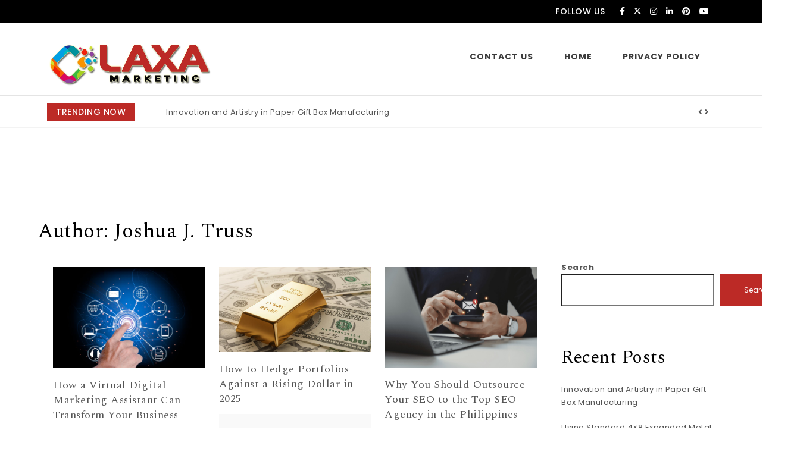

--- FILE ---
content_type: text/html; charset=UTF-8
request_url: https://claxamarketing.com/author/joshua-j-truss/
body_size: 12750
content:
<!DOCTYPE html>
<html lang="en-US">
<head>
<meta charset="UTF-8">
<meta name="viewport" content="width=device-width, initial-scale=1">
<link rel="profile" href="http://gmpg.org/xfn/11">
<meta name='robots' content='index, follow, max-image-preview:large, max-snippet:-1, max-video-preview:-1' />

	<!-- This site is optimized with the Yoast SEO plugin v26.8 - https://yoast.com/product/yoast-seo-wordpress/ -->
	<title>Joshua J. Truss, Author at Claxa Marketing</title>
	<link rel="canonical" href="https://claxamarketing.com/author/joshua-j-truss/" />
	<meta property="og:locale" content="en_US" />
	<meta property="og:type" content="profile" />
	<meta property="og:title" content="Joshua J. Truss, Author at Claxa Marketing" />
	<meta property="og:url" content="https://claxamarketing.com/author/joshua-j-truss/" />
	<meta property="og:site_name" content="Claxa Marketing" />
	<meta property="og:image" content="https://secure.gravatar.com/avatar/78998b9452193cd47b71bf14da78b15e3f85d6bdbdbcec3520b96d0009d35ba6?s=500&d=mm&r=g" />
	<meta name="twitter:card" content="summary_large_image" />
	<script type="application/ld+json" class="yoast-schema-graph">{"@context":"https://schema.org","@graph":[{"@type":"ProfilePage","@id":"https://claxamarketing.com/author/joshua-j-truss/","url":"https://claxamarketing.com/author/joshua-j-truss/","name":"Joshua J. Truss, Author at Claxa Marketing","isPartOf":{"@id":"https://claxamarketing.com/#website"},"primaryImageOfPage":{"@id":"https://claxamarketing.com/author/joshua-j-truss/#primaryimage"},"image":{"@id":"https://claxamarketing.com/author/joshua-j-truss/#primaryimage"},"thumbnailUrl":"https://claxamarketing.com/wp-content/uploads/2025/09/c-1.jpg","breadcrumb":{"@id":"https://claxamarketing.com/author/joshua-j-truss/#breadcrumb"},"inLanguage":"en-US","potentialAction":[{"@type":"ReadAction","target":["https://claxamarketing.com/author/joshua-j-truss/"]}]},{"@type":"ImageObject","inLanguage":"en-US","@id":"https://claxamarketing.com/author/joshua-j-truss/#primaryimage","url":"https://claxamarketing.com/wp-content/uploads/2025/09/c-1.jpg","contentUrl":"https://claxamarketing.com/wp-content/uploads/2025/09/c-1.jpg","width":1200,"height":800},{"@type":"BreadcrumbList","@id":"https://claxamarketing.com/author/joshua-j-truss/#breadcrumb","itemListElement":[{"@type":"ListItem","position":1,"name":"Home","item":"https://claxamarketing.com/"},{"@type":"ListItem","position":2,"name":"Archives for Joshua J. Truss"}]},{"@type":"WebSite","@id":"https://claxamarketing.com/#website","url":"https://claxamarketing.com/","name":"Claxa Marketing","description":"Business &amp; Marketing Blog","publisher":{"@id":"https://claxamarketing.com/#organization"},"potentialAction":[{"@type":"SearchAction","target":{"@type":"EntryPoint","urlTemplate":"https://claxamarketing.com/?s={search_term_string}"},"query-input":{"@type":"PropertyValueSpecification","valueRequired":true,"valueName":"search_term_string"}}],"inLanguage":"en-US"},{"@type":"Organization","@id":"https://claxamarketing.com/#organization","name":"Claxa Marketing","url":"https://claxamarketing.com/","logo":{"@type":"ImageObject","inLanguage":"en-US","@id":"https://claxamarketing.com/#/schema/logo/image/","url":"https://claxamarketing.com/wp-content/uploads/2024/08/claxamarketing-logo.png","contentUrl":"https://claxamarketing.com/wp-content/uploads/2024/08/claxamarketing-logo.png","width":528,"height":179,"caption":"Claxa Marketing"},"image":{"@id":"https://claxamarketing.com/#/schema/logo/image/"}},{"@type":"Person","@id":"https://claxamarketing.com/#/schema/person/407a1eb65ca97b69fb043b102aa48cd5","name":"Joshua J. Truss","image":{"@type":"ImageObject","inLanguage":"en-US","@id":"https://claxamarketing.com/#/schema/person/image/","url":"https://secure.gravatar.com/avatar/78998b9452193cd47b71bf14da78b15e3f85d6bdbdbcec3520b96d0009d35ba6?s=96&d=mm&r=g","contentUrl":"https://secure.gravatar.com/avatar/78998b9452193cd47b71bf14da78b15e3f85d6bdbdbcec3520b96d0009d35ba6?s=96&d=mm&r=g","caption":"Joshua J. Truss"},"mainEntityOfPage":{"@id":"https://claxamarketing.com/author/joshua-j-truss/"}}]}</script>
	<!-- / Yoast SEO plugin. -->


<link rel='dns-prefetch' href='//fonts.googleapis.com' />
<link rel="alternate" type="application/rss+xml" title="Claxa Marketing &raquo; Feed" href="https://claxamarketing.com/feed/" />
<link rel="alternate" type="application/rss+xml" title="Claxa Marketing &raquo; Comments Feed" href="https://claxamarketing.com/comments/feed/" />
<link rel="alternate" type="application/rss+xml" title="Claxa Marketing &raquo; Posts by Joshua J. Truss Feed" href="https://claxamarketing.com/author/joshua-j-truss/feed/" />
<style id='wp-img-auto-sizes-contain-inline-css' type='text/css'>
img:is([sizes=auto i],[sizes^="auto," i]){contain-intrinsic-size:3000px 1500px}
/*# sourceURL=wp-img-auto-sizes-contain-inline-css */
</style>

<style id='wp-emoji-styles-inline-css' type='text/css'>

	img.wp-smiley, img.emoji {
		display: inline !important;
		border: none !important;
		box-shadow: none !important;
		height: 1em !important;
		width: 1em !important;
		margin: 0 0.07em !important;
		vertical-align: -0.1em !important;
		background: none !important;
		padding: 0 !important;
	}
/*# sourceURL=wp-emoji-styles-inline-css */
</style>
<link rel='stylesheet' id='wp-block-library-css' href='https://claxamarketing.com/wp-includes/css/dist/block-library/style.min.css?ver=6.9' type='text/css' media='all' />
<style id='wp-block-archives-inline-css' type='text/css'>
.wp-block-archives{box-sizing:border-box}.wp-block-archives-dropdown label{display:block}
/*# sourceURL=https://claxamarketing.com/wp-includes/blocks/archives/style.min.css */
</style>
<style id='wp-block-categories-inline-css' type='text/css'>
.wp-block-categories{box-sizing:border-box}.wp-block-categories.alignleft{margin-right:2em}.wp-block-categories.alignright{margin-left:2em}.wp-block-categories.wp-block-categories-dropdown.aligncenter{text-align:center}.wp-block-categories .wp-block-categories__label{display:block;width:100%}
/*# sourceURL=https://claxamarketing.com/wp-includes/blocks/categories/style.min.css */
</style>
<style id='wp-block-heading-inline-css' type='text/css'>
h1:where(.wp-block-heading).has-background,h2:where(.wp-block-heading).has-background,h3:where(.wp-block-heading).has-background,h4:where(.wp-block-heading).has-background,h5:where(.wp-block-heading).has-background,h6:where(.wp-block-heading).has-background{padding:1.25em 2.375em}h1.has-text-align-left[style*=writing-mode]:where([style*=vertical-lr]),h1.has-text-align-right[style*=writing-mode]:where([style*=vertical-rl]),h2.has-text-align-left[style*=writing-mode]:where([style*=vertical-lr]),h2.has-text-align-right[style*=writing-mode]:where([style*=vertical-rl]),h3.has-text-align-left[style*=writing-mode]:where([style*=vertical-lr]),h3.has-text-align-right[style*=writing-mode]:where([style*=vertical-rl]),h4.has-text-align-left[style*=writing-mode]:where([style*=vertical-lr]),h4.has-text-align-right[style*=writing-mode]:where([style*=vertical-rl]),h5.has-text-align-left[style*=writing-mode]:where([style*=vertical-lr]),h5.has-text-align-right[style*=writing-mode]:where([style*=vertical-rl]),h6.has-text-align-left[style*=writing-mode]:where([style*=vertical-lr]),h6.has-text-align-right[style*=writing-mode]:where([style*=vertical-rl]){rotate:180deg}
/*# sourceURL=https://claxamarketing.com/wp-includes/blocks/heading/style.min.css */
</style>
<style id='wp-block-latest-comments-inline-css' type='text/css'>
ol.wp-block-latest-comments{box-sizing:border-box;margin-left:0}:where(.wp-block-latest-comments:not([style*=line-height] .wp-block-latest-comments__comment)){line-height:1.1}:where(.wp-block-latest-comments:not([style*=line-height] .wp-block-latest-comments__comment-excerpt p)){line-height:1.8}.has-dates :where(.wp-block-latest-comments:not([style*=line-height])),.has-excerpts :where(.wp-block-latest-comments:not([style*=line-height])){line-height:1.5}.wp-block-latest-comments .wp-block-latest-comments{padding-left:0}.wp-block-latest-comments__comment{list-style:none;margin-bottom:1em}.has-avatars .wp-block-latest-comments__comment{list-style:none;min-height:2.25em}.has-avatars .wp-block-latest-comments__comment .wp-block-latest-comments__comment-excerpt,.has-avatars .wp-block-latest-comments__comment .wp-block-latest-comments__comment-meta{margin-left:3.25em}.wp-block-latest-comments__comment-excerpt p{font-size:.875em;margin:.36em 0 1.4em}.wp-block-latest-comments__comment-date{display:block;font-size:.75em}.wp-block-latest-comments .avatar,.wp-block-latest-comments__comment-avatar{border-radius:1.5em;display:block;float:left;height:2.5em;margin-right:.75em;width:2.5em}.wp-block-latest-comments[class*=-font-size] a,.wp-block-latest-comments[style*=font-size] a{font-size:inherit}
/*# sourceURL=https://claxamarketing.com/wp-includes/blocks/latest-comments/style.min.css */
</style>
<style id='wp-block-latest-posts-inline-css' type='text/css'>
.wp-block-latest-posts{box-sizing:border-box}.wp-block-latest-posts.alignleft{margin-right:2em}.wp-block-latest-posts.alignright{margin-left:2em}.wp-block-latest-posts.wp-block-latest-posts__list{list-style:none}.wp-block-latest-posts.wp-block-latest-posts__list li{clear:both;overflow-wrap:break-word}.wp-block-latest-posts.is-grid{display:flex;flex-wrap:wrap}.wp-block-latest-posts.is-grid li{margin:0 1.25em 1.25em 0;width:100%}@media (min-width:600px){.wp-block-latest-posts.columns-2 li{width:calc(50% - .625em)}.wp-block-latest-posts.columns-2 li:nth-child(2n){margin-right:0}.wp-block-latest-posts.columns-3 li{width:calc(33.33333% - .83333em)}.wp-block-latest-posts.columns-3 li:nth-child(3n){margin-right:0}.wp-block-latest-posts.columns-4 li{width:calc(25% - .9375em)}.wp-block-latest-posts.columns-4 li:nth-child(4n){margin-right:0}.wp-block-latest-posts.columns-5 li{width:calc(20% - 1em)}.wp-block-latest-posts.columns-5 li:nth-child(5n){margin-right:0}.wp-block-latest-posts.columns-6 li{width:calc(16.66667% - 1.04167em)}.wp-block-latest-posts.columns-6 li:nth-child(6n){margin-right:0}}:root :where(.wp-block-latest-posts.is-grid){padding:0}:root :where(.wp-block-latest-posts.wp-block-latest-posts__list){padding-left:0}.wp-block-latest-posts__post-author,.wp-block-latest-posts__post-date{display:block;font-size:.8125em}.wp-block-latest-posts__post-excerpt,.wp-block-latest-posts__post-full-content{margin-bottom:1em;margin-top:.5em}.wp-block-latest-posts__featured-image a{display:inline-block}.wp-block-latest-posts__featured-image img{height:auto;max-width:100%;width:auto}.wp-block-latest-posts__featured-image.alignleft{float:left;margin-right:1em}.wp-block-latest-posts__featured-image.alignright{float:right;margin-left:1em}.wp-block-latest-posts__featured-image.aligncenter{margin-bottom:1em;text-align:center}
/*# sourceURL=https://claxamarketing.com/wp-includes/blocks/latest-posts/style.min.css */
</style>
<style id='wp-block-search-inline-css' type='text/css'>
.wp-block-search__button{margin-left:10px;word-break:normal}.wp-block-search__button.has-icon{line-height:0}.wp-block-search__button svg{height:1.25em;min-height:24px;min-width:24px;width:1.25em;fill:currentColor;vertical-align:text-bottom}:where(.wp-block-search__button){border:1px solid #ccc;padding:6px 10px}.wp-block-search__inside-wrapper{display:flex;flex:auto;flex-wrap:nowrap;max-width:100%}.wp-block-search__label{width:100%}.wp-block-search.wp-block-search__button-only .wp-block-search__button{box-sizing:border-box;display:flex;flex-shrink:0;justify-content:center;margin-left:0;max-width:100%}.wp-block-search.wp-block-search__button-only .wp-block-search__inside-wrapper{min-width:0!important;transition-property:width}.wp-block-search.wp-block-search__button-only .wp-block-search__input{flex-basis:100%;transition-duration:.3s}.wp-block-search.wp-block-search__button-only.wp-block-search__searchfield-hidden,.wp-block-search.wp-block-search__button-only.wp-block-search__searchfield-hidden .wp-block-search__inside-wrapper{overflow:hidden}.wp-block-search.wp-block-search__button-only.wp-block-search__searchfield-hidden .wp-block-search__input{border-left-width:0!important;border-right-width:0!important;flex-basis:0;flex-grow:0;margin:0;min-width:0!important;padding-left:0!important;padding-right:0!important;width:0!important}:where(.wp-block-search__input){appearance:none;border:1px solid #949494;flex-grow:1;font-family:inherit;font-size:inherit;font-style:inherit;font-weight:inherit;letter-spacing:inherit;line-height:inherit;margin-left:0;margin-right:0;min-width:3rem;padding:8px;text-decoration:unset!important;text-transform:inherit}:where(.wp-block-search__button-inside .wp-block-search__inside-wrapper){background-color:#fff;border:1px solid #949494;box-sizing:border-box;padding:4px}:where(.wp-block-search__button-inside .wp-block-search__inside-wrapper) .wp-block-search__input{border:none;border-radius:0;padding:0 4px}:where(.wp-block-search__button-inside .wp-block-search__inside-wrapper) .wp-block-search__input:focus{outline:none}:where(.wp-block-search__button-inside .wp-block-search__inside-wrapper) :where(.wp-block-search__button){padding:4px 8px}.wp-block-search.aligncenter .wp-block-search__inside-wrapper{margin:auto}.wp-block[data-align=right] .wp-block-search.wp-block-search__button-only .wp-block-search__inside-wrapper{float:right}
/*# sourceURL=https://claxamarketing.com/wp-includes/blocks/search/style.min.css */
</style>
<style id='wp-block-group-inline-css' type='text/css'>
.wp-block-group{box-sizing:border-box}:where(.wp-block-group.wp-block-group-is-layout-constrained){position:relative}
/*# sourceURL=https://claxamarketing.com/wp-includes/blocks/group/style.min.css */
</style>
<style id='global-styles-inline-css' type='text/css'>
:root{--wp--preset--aspect-ratio--square: 1;--wp--preset--aspect-ratio--4-3: 4/3;--wp--preset--aspect-ratio--3-4: 3/4;--wp--preset--aspect-ratio--3-2: 3/2;--wp--preset--aspect-ratio--2-3: 2/3;--wp--preset--aspect-ratio--16-9: 16/9;--wp--preset--aspect-ratio--9-16: 9/16;--wp--preset--color--black: #000000;--wp--preset--color--cyan-bluish-gray: #abb8c3;--wp--preset--color--white: #ffffff;--wp--preset--color--pale-pink: #f78da7;--wp--preset--color--vivid-red: #cf2e2e;--wp--preset--color--luminous-vivid-orange: #ff6900;--wp--preset--color--luminous-vivid-amber: #fcb900;--wp--preset--color--light-green-cyan: #7bdcb5;--wp--preset--color--vivid-green-cyan: #00d084;--wp--preset--color--pale-cyan-blue: #8ed1fc;--wp--preset--color--vivid-cyan-blue: #0693e3;--wp--preset--color--vivid-purple: #9b51e0;--wp--preset--gradient--vivid-cyan-blue-to-vivid-purple: linear-gradient(135deg,rgb(6,147,227) 0%,rgb(155,81,224) 100%);--wp--preset--gradient--light-green-cyan-to-vivid-green-cyan: linear-gradient(135deg,rgb(122,220,180) 0%,rgb(0,208,130) 100%);--wp--preset--gradient--luminous-vivid-amber-to-luminous-vivid-orange: linear-gradient(135deg,rgb(252,185,0) 0%,rgb(255,105,0) 100%);--wp--preset--gradient--luminous-vivid-orange-to-vivid-red: linear-gradient(135deg,rgb(255,105,0) 0%,rgb(207,46,46) 100%);--wp--preset--gradient--very-light-gray-to-cyan-bluish-gray: linear-gradient(135deg,rgb(238,238,238) 0%,rgb(169,184,195) 100%);--wp--preset--gradient--cool-to-warm-spectrum: linear-gradient(135deg,rgb(74,234,220) 0%,rgb(151,120,209) 20%,rgb(207,42,186) 40%,rgb(238,44,130) 60%,rgb(251,105,98) 80%,rgb(254,248,76) 100%);--wp--preset--gradient--blush-light-purple: linear-gradient(135deg,rgb(255,206,236) 0%,rgb(152,150,240) 100%);--wp--preset--gradient--blush-bordeaux: linear-gradient(135deg,rgb(254,205,165) 0%,rgb(254,45,45) 50%,rgb(107,0,62) 100%);--wp--preset--gradient--luminous-dusk: linear-gradient(135deg,rgb(255,203,112) 0%,rgb(199,81,192) 50%,rgb(65,88,208) 100%);--wp--preset--gradient--pale-ocean: linear-gradient(135deg,rgb(255,245,203) 0%,rgb(182,227,212) 50%,rgb(51,167,181) 100%);--wp--preset--gradient--electric-grass: linear-gradient(135deg,rgb(202,248,128) 0%,rgb(113,206,126) 100%);--wp--preset--gradient--midnight: linear-gradient(135deg,rgb(2,3,129) 0%,rgb(40,116,252) 100%);--wp--preset--font-size--small: 13px;--wp--preset--font-size--medium: 20px;--wp--preset--font-size--large: 36px;--wp--preset--font-size--x-large: 42px;--wp--preset--spacing--20: 0.44rem;--wp--preset--spacing--30: 0.67rem;--wp--preset--spacing--40: 1rem;--wp--preset--spacing--50: 1.5rem;--wp--preset--spacing--60: 2.25rem;--wp--preset--spacing--70: 3.38rem;--wp--preset--spacing--80: 5.06rem;--wp--preset--shadow--natural: 6px 6px 9px rgba(0, 0, 0, 0.2);--wp--preset--shadow--deep: 12px 12px 50px rgba(0, 0, 0, 0.4);--wp--preset--shadow--sharp: 6px 6px 0px rgba(0, 0, 0, 0.2);--wp--preset--shadow--outlined: 6px 6px 0px -3px rgb(255, 255, 255), 6px 6px rgb(0, 0, 0);--wp--preset--shadow--crisp: 6px 6px 0px rgb(0, 0, 0);}:where(.is-layout-flex){gap: 0.5em;}:where(.is-layout-grid){gap: 0.5em;}body .is-layout-flex{display: flex;}.is-layout-flex{flex-wrap: wrap;align-items: center;}.is-layout-flex > :is(*, div){margin: 0;}body .is-layout-grid{display: grid;}.is-layout-grid > :is(*, div){margin: 0;}:where(.wp-block-columns.is-layout-flex){gap: 2em;}:where(.wp-block-columns.is-layout-grid){gap: 2em;}:where(.wp-block-post-template.is-layout-flex){gap: 1.25em;}:where(.wp-block-post-template.is-layout-grid){gap: 1.25em;}.has-black-color{color: var(--wp--preset--color--black) !important;}.has-cyan-bluish-gray-color{color: var(--wp--preset--color--cyan-bluish-gray) !important;}.has-white-color{color: var(--wp--preset--color--white) !important;}.has-pale-pink-color{color: var(--wp--preset--color--pale-pink) !important;}.has-vivid-red-color{color: var(--wp--preset--color--vivid-red) !important;}.has-luminous-vivid-orange-color{color: var(--wp--preset--color--luminous-vivid-orange) !important;}.has-luminous-vivid-amber-color{color: var(--wp--preset--color--luminous-vivid-amber) !important;}.has-light-green-cyan-color{color: var(--wp--preset--color--light-green-cyan) !important;}.has-vivid-green-cyan-color{color: var(--wp--preset--color--vivid-green-cyan) !important;}.has-pale-cyan-blue-color{color: var(--wp--preset--color--pale-cyan-blue) !important;}.has-vivid-cyan-blue-color{color: var(--wp--preset--color--vivid-cyan-blue) !important;}.has-vivid-purple-color{color: var(--wp--preset--color--vivid-purple) !important;}.has-black-background-color{background-color: var(--wp--preset--color--black) !important;}.has-cyan-bluish-gray-background-color{background-color: var(--wp--preset--color--cyan-bluish-gray) !important;}.has-white-background-color{background-color: var(--wp--preset--color--white) !important;}.has-pale-pink-background-color{background-color: var(--wp--preset--color--pale-pink) !important;}.has-vivid-red-background-color{background-color: var(--wp--preset--color--vivid-red) !important;}.has-luminous-vivid-orange-background-color{background-color: var(--wp--preset--color--luminous-vivid-orange) !important;}.has-luminous-vivid-amber-background-color{background-color: var(--wp--preset--color--luminous-vivid-amber) !important;}.has-light-green-cyan-background-color{background-color: var(--wp--preset--color--light-green-cyan) !important;}.has-vivid-green-cyan-background-color{background-color: var(--wp--preset--color--vivid-green-cyan) !important;}.has-pale-cyan-blue-background-color{background-color: var(--wp--preset--color--pale-cyan-blue) !important;}.has-vivid-cyan-blue-background-color{background-color: var(--wp--preset--color--vivid-cyan-blue) !important;}.has-vivid-purple-background-color{background-color: var(--wp--preset--color--vivid-purple) !important;}.has-black-border-color{border-color: var(--wp--preset--color--black) !important;}.has-cyan-bluish-gray-border-color{border-color: var(--wp--preset--color--cyan-bluish-gray) !important;}.has-white-border-color{border-color: var(--wp--preset--color--white) !important;}.has-pale-pink-border-color{border-color: var(--wp--preset--color--pale-pink) !important;}.has-vivid-red-border-color{border-color: var(--wp--preset--color--vivid-red) !important;}.has-luminous-vivid-orange-border-color{border-color: var(--wp--preset--color--luminous-vivid-orange) !important;}.has-luminous-vivid-amber-border-color{border-color: var(--wp--preset--color--luminous-vivid-amber) !important;}.has-light-green-cyan-border-color{border-color: var(--wp--preset--color--light-green-cyan) !important;}.has-vivid-green-cyan-border-color{border-color: var(--wp--preset--color--vivid-green-cyan) !important;}.has-pale-cyan-blue-border-color{border-color: var(--wp--preset--color--pale-cyan-blue) !important;}.has-vivid-cyan-blue-border-color{border-color: var(--wp--preset--color--vivid-cyan-blue) !important;}.has-vivid-purple-border-color{border-color: var(--wp--preset--color--vivid-purple) !important;}.has-vivid-cyan-blue-to-vivid-purple-gradient-background{background: var(--wp--preset--gradient--vivid-cyan-blue-to-vivid-purple) !important;}.has-light-green-cyan-to-vivid-green-cyan-gradient-background{background: var(--wp--preset--gradient--light-green-cyan-to-vivid-green-cyan) !important;}.has-luminous-vivid-amber-to-luminous-vivid-orange-gradient-background{background: var(--wp--preset--gradient--luminous-vivid-amber-to-luminous-vivid-orange) !important;}.has-luminous-vivid-orange-to-vivid-red-gradient-background{background: var(--wp--preset--gradient--luminous-vivid-orange-to-vivid-red) !important;}.has-very-light-gray-to-cyan-bluish-gray-gradient-background{background: var(--wp--preset--gradient--very-light-gray-to-cyan-bluish-gray) !important;}.has-cool-to-warm-spectrum-gradient-background{background: var(--wp--preset--gradient--cool-to-warm-spectrum) !important;}.has-blush-light-purple-gradient-background{background: var(--wp--preset--gradient--blush-light-purple) !important;}.has-blush-bordeaux-gradient-background{background: var(--wp--preset--gradient--blush-bordeaux) !important;}.has-luminous-dusk-gradient-background{background: var(--wp--preset--gradient--luminous-dusk) !important;}.has-pale-ocean-gradient-background{background: var(--wp--preset--gradient--pale-ocean) !important;}.has-electric-grass-gradient-background{background: var(--wp--preset--gradient--electric-grass) !important;}.has-midnight-gradient-background{background: var(--wp--preset--gradient--midnight) !important;}.has-small-font-size{font-size: var(--wp--preset--font-size--small) !important;}.has-medium-font-size{font-size: var(--wp--preset--font-size--medium) !important;}.has-large-font-size{font-size: var(--wp--preset--font-size--large) !important;}.has-x-large-font-size{font-size: var(--wp--preset--font-size--x-large) !important;}
/*# sourceURL=global-styles-inline-css */
</style>

<style id='classic-theme-styles-inline-css' type='text/css'>
/*! This file is auto-generated */
.wp-block-button__link{color:#fff;background-color:#32373c;border-radius:9999px;box-shadow:none;text-decoration:none;padding:calc(.667em + 2px) calc(1.333em + 2px);font-size:1.125em}.wp-block-file__button{background:#32373c;color:#fff;text-decoration:none}
/*# sourceURL=/wp-includes/css/classic-themes.min.css */
</style>
<link rel='stylesheet' id='contact-form-7-css' href='https://claxamarketing.com/wp-content/plugins/contact-form-7/includes/css/styles.css?ver=6.1.4' type='text/css' media='all' />
<link rel='stylesheet' id='bootstrap-css' href='https://claxamarketing.com/wp-content/themes/purea-magazine/css/bootstrap.css?ver=3.3.7' type='text/css' media='all' />
<link rel='stylesheet' id='purea-magazine-style-css' href='https://claxamarketing.com/wp-content/themes/purea-magazine/style.css?ver=1.5.0' type='text/css' media='all' />
<link rel='stylesheet' id='purea-magazine-blocks-frontend-css' href='https://claxamarketing.com/wp-content/themes/purea-magazine/css/blocks-frontend.css?ver=1.5.0' type='text/css' media='all' />
<link rel='stylesheet' id='fontawesome-css' href='https://claxamarketing.com/wp-content/themes/purea-magazine/css/fontawesome.css?ver=5.10.1' type='text/css' media='all' />
<link rel='stylesheet' id='m-customscrollbar-css' href='https://claxamarketing.com/wp-content/themes/purea-magazine/css/jquery.mCustomScrollbar.css?ver=3.1.5' type='text/css' media='all' />
<link rel='stylesheet' id='animate-css' href='https://claxamarketing.com/wp-content/themes/purea-magazine/css/animate.css?ver=3.7.2' type='text/css' media='all' />
<link rel='stylesheet' id='poppins-google-font-css' href='https://fonts.googleapis.com/css?family=Poppins%3A300%2C400%2C500%2C700&#038;display=swap&#038;ver=1.0' type='text/css' media='all' />
<link rel='stylesheet' id='spectral-google-font-css' href='https://fonts.googleapis.com/css?family=Spectral%3A400%2C700&#038;display=swap&#038;ver=1.0' type='text/css' media='all' />
<script type="text/javascript" src="https://claxamarketing.com/wp-includes/js/jquery/jquery.min.js?ver=3.7.1" id="jquery-core-js"></script>
<script type="text/javascript" src="https://claxamarketing.com/wp-includes/js/jquery/jquery-migrate.min.js?ver=3.4.1" id="jquery-migrate-js"></script>
<link rel="https://api.w.org/" href="https://claxamarketing.com/wp-json/" /><link rel="alternate" title="JSON" type="application/json" href="https://claxamarketing.com/wp-json/wp/v2/users/5" /><link rel="EditURI" type="application/rsd+xml" title="RSD" href="https://claxamarketing.com/xmlrpc.php?rsd" />
<meta name="generator" content="WordPress 6.9" />
  		<style type="text/css" id="purea-magazine-dynamic-style">
    		 a{color:#555;text-decoration:none;transition:all 0.3s ease-in-out}a:hover,a:focus{color:#bc2a26;text-decoration:none;transition:all 0.3s ease-in-out}h1,h2,h3,h4,h5,h6{color:#000}.pagination .nav-links .current{background:#bc2a26 !important}.top-menu .navigation > li > a:hover{color:#bc2a26}form.wpcf7-form input, form.wpcf7-form textarea, form.wpcf7-form radio, form.wpcf7-form checkbox{border:1px solid #d0d0d0;color:#555}form.wpcf7-form input::placeholder, form.wpcf7-form textarea::placeholder{color:#555}form.wpcf7-form input[type="submit"]{color:#fff}form.wpcf7-form label{color:#555}button.navbar-toggle, button.navbar-toggle:hover{background:none !important;box-shadow:none}.menu-social li a{color:#555}.menu-social li a:hover{color:#bc2a26}aside h4.widget-title:hover{color:inherit}.trending-news-content a, .single h1.entry-title a, .cat-item a, .latest-posts-area-content a{color:#555;transition:all 0.3s ease-in-out}.cat-item a:hover, .latest-posts-area-content a:hover, .layout-1-area-content .title h3 a:hover{color:#bc2a26;transition:all 0.3s ease-in-out}.blog.single-no-sidebar article{width:49%}.trending-content-marq{width:100%}.trending-content{width:calc(100% - 200px)}.trending-content.full-width-trending-slider{width:100%}.single .title, .single .content, .single #comments{width:65%;margin:0 auto}.no-sidebar .container{width:90%;margin:0 auto}@media only screen and (max-width:767px){.trending-news-content .title-wrapper.slide{z-index:11;max-width:100%;width:100%;position:relative;text-align:center;display:block}.trending-content{width:100%}}h1.site-title, p.site-description{display:none}.trending-news{padding-top:7px;padding-bottom:calc(7px + 0px)}.breaking-news-title{padding:8px 15px;margin-top:5px}@media only screen and (max-width:767px){.trending-news-content .title-wrapper{margin-top:10px}}.both-sidebars .container{width:90%;margin:0 auto}.home.elementor-page.both-sidebars .container{width:90%;margin:0 auto}.home.elementor-page.both-sidebars .elementor-section.elementor-section-boxed>.elementor-container{width:90% !important;max-width:90% !important}  		</style>
	 
        <link rel="dns-prefetch" href="https://fonts.gstatic.com"> 
        <link rel="preconnect" href="https://fonts.gstatic.com" crossorigin="anonymous">
    </head>

<body class="archive author author-joshua-j-truss author-5 wp-custom-logo wp-theme-purea-magazine at-sticky-sidebar both-sidebars single-no-sidebar group-blog hfeed">
		    <!-- Header Styles -->
    
<header id="page-inner" class="elementor-menu-anchor theme-menu-wrapper full-width-menu style2 page" role="banner">
	<a class="skip-link screen-reader-text" href="#main">Skip to content</a>	  
        <div class="top-bar">
            <div class="container">
                <div class="row">
                    <div class="col-md-6 col-sm-6">
                                            </div>
                    <div class="col-md-6 col-sm-6">
                        <div class="top-social-wrap">
                            <span class="top-social-label">FOLLOW US</span>
                            <ul class="top-social">
                                                                            <li class="facebook-icon"><a target="_blank" href="#"><i class="fab fa-facebook-f"></i></a></li>
                                                                                    <li class="twitter-icon"><a target="_blank" href="#">
                                                <svg xmlns="http://www.w3.org/2000/svg" viewBox="0 0 512 512" width="12" height="12">
                                                    <path d="M389.2 48h70.6L305.6 224.2 487 464H345L233.7 318.6 106.5 464H35.8L200.7 275.5 26.8 48H172.4L272.9 180.9 389.2 48zM364.4 421.8h39.1L151.1 88h-42L364.4 421.8z" fill="white"/>
                                                </svg>
                                            </a></li>
                                                                                    <li class="instagram-icon"><a target="_blank" href="#"><i class="fab fa-instagram"></i></a></li>
                                                                                    <li class="linkedin-icon"><a target="_blank" href="#"><i class="fab fa-linkedin-in"></i></a></li>
                                                                                    <li class="pinterest-icon"><a target="_blank" href="#"><i class="fab fa-pinterest"></i></a></li>
                                                                                    <li class="youtube-icon"><a target="_blank" href="#"><i class="fab fa-youtube"></i></a></li>
                                                                    </ul>
                        </div>
                    </div>
                </div>
            </div>
        </div>
    	<div id="header-main" class="header-wrapper">
		<div class="container">
			<div class="clearfix"></div>
			<div class="logo">
       			<a href="https://claxamarketing.com/" class="custom-logo-link" rel="home"><img width="528" height="179" src="https://claxamarketing.com/wp-content/uploads/2024/08/claxamarketing-logo.png" class="custom-logo" alt="Claxa Marketing" decoding="async" fetchpriority="high" srcset="https://claxamarketing.com/wp-content/uploads/2024/08/claxamarketing-logo.png 528w, https://claxamarketing.com/wp-content/uploads/2024/08/claxamarketing-logo-300x102.png 300w" sizes="(max-width: 528px) 100vw, 528px" /></a>                                								<p class="screen-reader-text">
							        <a href="https://claxamarketing.com/" rel="home">Claxa Marketing</a>
							    </p>
										</div>
			<div class="top-menu-wrapper">
				<div class="menu-sidebar">
									</div>
				<nav class="top-menu" role="navigation" aria-label="primary">
					<div class="menu-header">
						<span>MENU </span>
				     	<button type="button" class="hd-bar-opener navbar-toggle collapsed" data-toggle="collapse" data-target="#navbar-collapse-1" aria-expanded="false">
					       	<span class="sr-only">Toggle navigation</span>
					      	<span class="icon-bar"></span>
					       	<span class="icon-bar"></span>
					       	<span class="icon-bar"></span>
				     	</button>
				   	</div>
					<div class="navbar-collapse collapse clearfix" id="navbar-collapse-1">
				   		<ul class="navigation"><li class="page_item page-item-9"><a href="https://claxamarketing.com/contact-us/">Contact Us</a></li>
<li class="page_item page-item-8"><a href="https://claxamarketing.com/">Home</a></li>
<li class="page_item page-item-10"><a href="https://claxamarketing.com/privacy-policy/">Privacy Policy</a></li>
</ul>
							
				   	</div>
				</nav>
	        </div>
		</div>
		
    </div>
</header>


<!-- Side Bar -->
<section id="hd-left-bar" class="hd-bar left-align mCustomScrollbar" data-mcs-theme="dark">
    <div class="hd-bar-closer">
        <button><span class="qb-close-button"></span></button>
    </div>
    <div class="hd-bar-wrapper">
        <div class="side-menu">
        	  
        <div class="search-form-wrapper">
            <form method="get" class="searchform" action="https://claxamarketing.com/">
                <div class="form-group search">
                    <label class="screen-reader-text" for="searchsubmit">Search for:</label>
                    <input type="search" id="pm-search-field" class="search-field"   placeholder="Search here" value="" name="s"/>
                    <button type="submit" value="">Search</button>
                </div>
            </form>
        </div>
            	<nav role="navigation">
	            <div class="side-navigation clearfix" id="navbar-collapse-2">
			   		<ul class="navigation"><li class="page_item page-item-9"><a href="https://claxamarketing.com/contact-us/">Contact Us</a></li>
<li class="page_item page-item-8"><a href="https://claxamarketing.com/">Home</a></li>
<li class="page_item page-item-10"><a href="https://claxamarketing.com/privacy-policy/">Privacy Policy</a></li>
</ul>
							
			   	</div>
			</nav>
        </div>
    </div>
</section>

  
        <div class="trending-news">
            <div class="container">
                <div class="row">
                    <div class="col-md-12">
                        <div class="trending-news-content">
                                                                    <div class="title-wrapper slide fwtc">
                                        	<span class="breaking-news-title">TRENDING NOW</span>
                                        	<span class="breaking-news-spacing"></span>
                                        </div>
                                        <div class="trending-content full-width-trending-slider">
                                            <div id="fwtc" class="carousel slide carousel-fade" data-ride="carousel" data-interval="5000">
                                                <div class="carousel-inner ">
                                                                                                                <!--Slide-->
                                                            <div class="item active slider-0">
                                                                <a href="https://claxamarketing.com/innovation-and-artistry-in-paper-gift-box-manufacturing/" title="Innovation and Artistry in Paper Gift Box Manufacturing">Innovation and Artistry in Paper Gift Box Manufacturing</a>
                                                            </div>
                                                                                                                    <!--Slide-->
                                                            <div class="item  slider-1">
                                                                <a href="https://claxamarketing.com/using-standard-4x8-expanded-metal-sheets-in-industrial-applications/" title="Using Standard 4&#215;8 Expanded Metal Sheets in Industrial Applications">Using Standard 4&#215;8 Expanded Metal Sheets in Industrial Applications</a>
                                                            </div>
                                                                                                                    <!--Slide-->
                                                            <div class="item  slider-2">
                                                                <a href="https://claxamarketing.com/business-printing-professional-services-for-uk-businesses/" title="Business Printing: Professional Services for UK Businesses">Business Printing: Professional Services for UK Businesses</a>
                                                            </div>
                                                                                                                    <!--Slide-->
                                                            <div class="item  slider-3">
                                                                <a href="https://claxamarketing.com/key-features-to-look-for-when-choosing-a-solidworks-distributor-indonesia/" title="Key Features to Look for When Choosing a SolidWorks Distributor Indonesia">Key Features to Look for When Choosing a SolidWorks Distributor Indonesia</a>
                                                            </div>
                                                                                                                    <!--Slide-->
                                                            <div class="item  slider-4">
                                                                <a href="https://claxamarketing.com/how-a-virtual-digital-marketing-assistant-can-transform-your-business/" title="How a Virtual Digital Marketing Assistant Can Transform Your Business">How a Virtual Digital Marketing Assistant Can Transform Your Business</a>
                                                            </div>
                                                                                                                    <!--Slide-->
                                                            <div class="item  slider-5">
                                                                <a href="https://claxamarketing.com/how-to-hedge-portfolios-against-a-rising-dollar-in-2025/" title="How to Hedge Portfolios Against a Rising Dollar in 2025">How to Hedge Portfolios Against a Rising Dollar in 2025</a>
                                                            </div>
                                                                                                                    <!--Slide-->
                                                            <div class="item  slider-6">
                                                                <a href="https://claxamarketing.com/why-outsourcing-customer-service-makes-sense-for-small-businesses/" title="Why Outsourcing Customer Service Makes Sense for Small Businesses">Why Outsourcing Customer Service Makes Sense for Small Businesses</a>
                                                            </div>
                                                                                                                    <!--Slide-->
                                                            <div class="item  slider-7">
                                                                <a href="https://claxamarketing.com/how-aca-track-enhances-aca-compliance-for-growing-businesses/" title="How ACA-Track Enhances ACA Compliance for Growing Businesses">How ACA-Track Enhances ACA Compliance for Growing Businesses</a>
                                                            </div>
                                                                                                                    <!--Slide-->
                                                            <div class="item  slider-8">
                                                                <a href="https://claxamarketing.com/stain-solutions-for-every-surface-decks-furniture-more/" title="Stain Solutions for Every Surface &#8211; Decks, Furniture &#038; More">Stain Solutions for Every Surface &#8211; Decks, Furniture &#038; More</a>
                                                            </div>
                                                                                                                    <!--Slide-->
                                                            <div class="item  slider-9">
                                                                <a href="https://claxamarketing.com/first-impressions-matter-how-commercial-interiors/" title="First Impressions Matter: How Commercial Interiors Influence Client Perception">First Impressions Matter: How Commercial Interiors Influence Client Perception</a>
                                                            </div>
                                                                                                        
                                                </div>
                                                <div class="carousel-indicators">
                                                    <a class="carousel-control-prev" href="#fwtc" role="button" data-slide="prev">
                                                        <span class="fas fa-angle-left" aria-hidden="true"></span>                       
                                                    </a>
                                                    <a class="carousel-control-next" href="#fwtc" role="button" data-slide="next">
                                                        <span class="fas fa-angle-right" aria-hidden="true"></span>                       
                                                    </a>
                                                </div>
                                            </div>
                                        </div>
                                                            </div>
                    </div>
                </div>
            </div>
        </div>
    
<div class="clearfix"></div>
<div id="content" class="elementor-menu-anchor"></div>

<div class="content-wrap">
	<div class="container">
<div id="primary" class="style2 content-area">
	<main id="main" class="site-main" role="main">
		<div class="content-inner">
			<div id="blog-section">
		        <div class="row">
		        	<div class="archive heading">
		        		<h1 class="main-title">Author: <span>Joshua J. Truss</span></h1>
		        	</div>
		        			        				<div class="col-md-9">
									
    <article id="post-299" class="post-299 post type-post status-publish format-standard has-post-thumbnail hentry category-business tag-digital-marketing tag-transform-your-business tag-virtual-digital-marketing">
        <div class="blog-post">
            <div class="image">
            	<a href="https://claxamarketing.com/how-a-virtual-digital-marketing-assistant-can-transform-your-business/" rel="bookmark">
	                <img width="1200" height="800" src="https://claxamarketing.com/wp-content/uploads/2025/09/c-1.jpg" class="attachment-full size-full wp-post-image" alt="" decoding="async" srcset="https://claxamarketing.com/wp-content/uploads/2025/09/c-1.jpg 1200w, https://claxamarketing.com/wp-content/uploads/2025/09/c-1-300x200.jpg 300w, https://claxamarketing.com/wp-content/uploads/2025/09/c-1-1024x683.jpg 1024w, https://claxamarketing.com/wp-content/uploads/2025/09/c-1-768x512.jpg 768w, https://claxamarketing.com/wp-content/uploads/2025/09/c-1-150x100.jpg 150w" sizes="(max-width: 1200px) 100vw, 1200px" />	            </a>
            </div>
            <div class="content">
                <h5 class="entry-title">
                                        <a href="https://claxamarketing.com/how-a-virtual-digital-marketing-assistant-can-transform-your-business/" rel="bookmark">How a Virtual Digital Marketing Assistant Can Transform Your Business</a>
                </h5>
            </div>
            <div class="meta">
                                <span class="meta-item"><i class="fas fa-clock"></i>Posted on: September 15, 2025</span>
                <span class="meta-item"><i class="fas fa-user"></i>Posted by: <a class="author-post-url" href="https://claxamarketing.com/author/joshua-j-truss/">Joshua J. Truss</a></span>
                <span class="meta-item"><i class="fas fa-comments"></i>Comments: <a class="post-comments-url" href="https://claxamarketing.com/how-a-virtual-digital-marketing-assistant-can-transform-your-business/#comments">0</a></span>
            </div>
            
        </div>
    </article>
    
    <article id="post-296" class="post-296 post type-post status-publish format-standard has-post-thumbnail hentry category-business">
        <div class="blog-post">
            <div class="image">
            	<a href="https://claxamarketing.com/how-to-hedge-portfolios-against-a-rising-dollar-in-2025/" rel="bookmark">
	                <img width="800" height="449" src="https://claxamarketing.com/wp-content/uploads/2025/09/c.jpg" class="attachment-full size-full wp-post-image" alt="How to Hedge Portfolios Against a Rising Dollar in 2025" decoding="async" srcset="https://claxamarketing.com/wp-content/uploads/2025/09/c.jpg 800w, https://claxamarketing.com/wp-content/uploads/2025/09/c-300x168.jpg 300w, https://claxamarketing.com/wp-content/uploads/2025/09/c-768x431.jpg 768w" sizes="(max-width: 800px) 100vw, 800px" />	            </a>
            </div>
            <div class="content">
                <h5 class="entry-title">
                                        <a href="https://claxamarketing.com/how-to-hedge-portfolios-against-a-rising-dollar-in-2025/" rel="bookmark">How to Hedge Portfolios Against a Rising Dollar in 2025</a>
                </h5>
            </div>
            <div class="meta">
                                <span class="meta-item"><i class="fas fa-clock"></i>Posted on: September 13, 2025</span>
                <span class="meta-item"><i class="fas fa-user"></i>Posted by: <a class="author-post-url" href="https://claxamarketing.com/author/joshua-j-truss/">Joshua J. Truss</a></span>
                <span class="meta-item"><i class="fas fa-comments"></i>Comments: <a class="post-comments-url" href="https://claxamarketing.com/how-to-hedge-portfolios-against-a-rising-dollar-in-2025/#comments">0</a></span>
            </div>
            
        </div>
    </article>
    
    <article id="post-252" class="post-252 post type-post status-publish format-standard has-post-thumbnail hentry category-business">
        <div class="blog-post">
            <div class="image">
            	<a href="https://claxamarketing.com/why-you-should-outsource-your-seo-to-the-top-seo-agency-in-the-philippines/" rel="bookmark">
	                <img width="1024" height="680" src="https://claxamarketing.com/wp-content/uploads/2025/03/c.jpg" class="attachment-full size-full wp-post-image" alt="" decoding="async" srcset="https://claxamarketing.com/wp-content/uploads/2025/03/c.jpg 1024w, https://claxamarketing.com/wp-content/uploads/2025/03/c-300x199.jpg 300w, https://claxamarketing.com/wp-content/uploads/2025/03/c-768x510.jpg 768w, https://claxamarketing.com/wp-content/uploads/2025/03/c-150x100.jpg 150w" sizes="(max-width: 1024px) 100vw, 1024px" />	            </a>
            </div>
            <div class="content">
                <h5 class="entry-title">
                                        <a href="https://claxamarketing.com/why-you-should-outsource-your-seo-to-the-top-seo-agency-in-the-philippines/" rel="bookmark">Why You Should Outsource Your SEO to the Top SEO Agency in the Philippines</a>
                </h5>
            </div>
            <div class="meta">
                                <span class="meta-item"><i class="fas fa-clock"></i>Posted on: February 19, 2025</span>
                <span class="meta-item"><i class="fas fa-user"></i>Posted by: <a class="author-post-url" href="https://claxamarketing.com/author/joshua-j-truss/">Joshua J. Truss</a></span>
                <span class="meta-item"><i class="fas fa-comments"></i>Comments: <a class="post-comments-url" href="https://claxamarketing.com/why-you-should-outsource-your-seo-to-the-top-seo-agency-in-the-philippines/#comments">0</a></span>
            </div>
            
        </div>
    </article>
    
    <article id="post-240" class="post-240 post type-post status-publish format-standard has-post-thumbnail hentry category-marketing">
        <div class="blog-post">
            <div class="image">
            	<a href="https://claxamarketing.com/5-reasons-why-wine-storage-is-the-perfect-solution-for-collectors-and-enthusiasts/" rel="bookmark">
	                <img width="800" height="601" src="https://claxamarketing.com/wp-content/uploads/2024/12/c-3.jpg" class="attachment-full size-full wp-post-image" alt="" decoding="async" loading="lazy" srcset="https://claxamarketing.com/wp-content/uploads/2024/12/c-3.jpg 800w, https://claxamarketing.com/wp-content/uploads/2024/12/c-3-300x225.jpg 300w, https://claxamarketing.com/wp-content/uploads/2024/12/c-3-768x577.jpg 768w" sizes="auto, (max-width: 800px) 100vw, 800px" />	            </a>
            </div>
            <div class="content">
                <h5 class="entry-title">
                                        <a href="https://claxamarketing.com/5-reasons-why-wine-storage-is-the-perfect-solution-for-collectors-and-enthusiasts/" rel="bookmark">5 Reasons Why Wine Storage is the Perfect Solution for Collectors and Enthusiasts</a>
                </h5>
            </div>
            <div class="meta">
                                <span class="meta-item"><i class="fas fa-clock"></i>Posted on: December 30, 2024</span>
                <span class="meta-item"><i class="fas fa-user"></i>Posted by: <a class="author-post-url" href="https://claxamarketing.com/author/joshua-j-truss/">Joshua J. Truss</a></span>
                <span class="meta-item"><i class="fas fa-comments"></i>Comments: <a class="post-comments-url" href="https://claxamarketing.com/5-reasons-why-wine-storage-is-the-perfect-solution-for-collectors-and-enthusiasts/#comments">0</a></span>
            </div>
            
        </div>
    </article>
    
    <article id="post-225" class="post-225 post type-post status-publish format-standard has-post-thumbnail hentry category-business">
        <div class="blog-post">
            <div class="image">
            	<a href="https://claxamarketing.com/top-tools-to-help-increase-ebay-sales-like-a-pro/" rel="bookmark">
	                <img width="850" height="567" src="https://claxamarketing.com/wp-content/uploads/2024/12/c-1.jpg" class="attachment-full size-full wp-post-image" alt="" decoding="async" loading="lazy" srcset="https://claxamarketing.com/wp-content/uploads/2024/12/c-1.jpg 850w, https://claxamarketing.com/wp-content/uploads/2024/12/c-1-300x200.jpg 300w, https://claxamarketing.com/wp-content/uploads/2024/12/c-1-768x512.jpg 768w, https://claxamarketing.com/wp-content/uploads/2024/12/c-1-150x100.jpg 150w" sizes="auto, (max-width: 850px) 100vw, 850px" />	            </a>
            </div>
            <div class="content">
                <h5 class="entry-title">
                                        <a href="https://claxamarketing.com/top-tools-to-help-increase-ebay-sales-like-a-pro/" rel="bookmark">Top tools to help increase eBay sales like a pro</a>
                </h5>
            </div>
            <div class="meta">
                                <span class="meta-item"><i class="fas fa-clock"></i>Posted on: December 2, 2024</span>
                <span class="meta-item"><i class="fas fa-user"></i>Posted by: <a class="author-post-url" href="https://claxamarketing.com/author/joshua-j-truss/">Joshua J. Truss</a></span>
                <span class="meta-item"><i class="fas fa-comments"></i>Comments: <a class="post-comments-url" href="https://claxamarketing.com/top-tools-to-help-increase-ebay-sales-like-a-pro/#comments">0</a></span>
            </div>
            
        </div>
    </article>
    
    <article id="post-177" class="post-177 post type-post status-publish format-standard has-post-thumbnail hentry category-business">
        <div class="blog-post">
            <div class="image">
            	<a href="https://claxamarketing.com/navigating-market-challenges-why-hiring-brand-strategy/" rel="bookmark">
	                <img width="624" height="389" src="https://claxamarketing.com/wp-content/uploads/2024/08/c.jpg" class="attachment-full size-full wp-post-image" alt="" decoding="async" loading="lazy" srcset="https://claxamarketing.com/wp-content/uploads/2024/08/c.jpg 624w, https://claxamarketing.com/wp-content/uploads/2024/08/c-300x187.jpg 300w" sizes="auto, (max-width: 624px) 100vw, 624px" />	            </a>
            </div>
            <div class="content">
                <h5 class="entry-title">
                                        <a href="https://claxamarketing.com/navigating-market-challenges-why-hiring-brand-strategy/" rel="bookmark">Navigating Market Challenges: Why Hiring Brand Strategy Consultants Is Crucial for Modern Businesses</a>
                </h5>
            </div>
            <div class="meta">
                                <span class="meta-item"><i class="fas fa-clock"></i>Posted on: July 27, 2024</span>
                <span class="meta-item"><i class="fas fa-user"></i>Posted by: <a class="author-post-url" href="https://claxamarketing.com/author/joshua-j-truss/">Joshua J. Truss</a></span>
                <span class="meta-item"><i class="fas fa-comments"></i>Comments: <a class="post-comments-url" href="https://claxamarketing.com/navigating-market-challenges-why-hiring-brand-strategy/#comments">0</a></span>
            </div>
            
        </div>
    </article>
    
    <article id="post-39" class="post-39 post type-post status-publish format-standard has-post-thumbnail hentry category-e-business tag-businesses tag-complementary tag-effortless-manner tag-entrepreneurs tag-substances">
        <div class="blog-post">
            <div class="image">
            	<a href="https://claxamarketing.com/how-to-sell-your-business-in-an-effortless-manner/" rel="bookmark">
	                <img width="800" height="600" src="https://claxamarketing.com/wp-content/uploads/2022/07/m-9.png" class="attachment-full size-full wp-post-image" alt="" decoding="async" loading="lazy" srcset="https://claxamarketing.com/wp-content/uploads/2022/07/m-9.png 800w, https://claxamarketing.com/wp-content/uploads/2022/07/m-9-300x225.png 300w, https://claxamarketing.com/wp-content/uploads/2022/07/m-9-768x576.png 768w" sizes="auto, (max-width: 800px) 100vw, 800px" />	            </a>
            </div>
            <div class="content">
                <h5 class="entry-title">
                                        <a href="https://claxamarketing.com/how-to-sell-your-business-in-an-effortless-manner/" rel="bookmark">How to Sell Your Business in an Effortless Manner?</a>
                </h5>
            </div>
            <div class="meta">
                                <span class="meta-item"><i class="fas fa-clock"></i>Posted on: March 11, 2022</span>
                <span class="meta-item"><i class="fas fa-user"></i>Posted by: <a class="author-post-url" href="https://claxamarketing.com/author/joshua-j-truss/">Joshua J. Truss</a></span>
                <span class="meta-item"><i class="fas fa-comments"></i>Comments: <a class="post-comments-url" href="https://claxamarketing.com/how-to-sell-your-business-in-an-effortless-manner/#comments">0</a></span>
            </div>
            
        </div>
    </article>
    
    <article id="post-41" class="post-41 post type-post status-publish format-standard has-post-thumbnail hentry category-sales-management tag-advancements tag-discernment tag-interaction tag-management-cope tag-organization">
        <div class="blog-post">
            <div class="image">
            	<a href="https://claxamarketing.com/change-management-cope-up-with-the-speed-of-change/" rel="bookmark">
	                <img width="800" height="600" src="https://claxamarketing.com/wp-content/uploads/2022/07/m-11.png" class="attachment-full size-full wp-post-image" alt="" decoding="async" loading="lazy" srcset="https://claxamarketing.com/wp-content/uploads/2022/07/m-11.png 800w, https://claxamarketing.com/wp-content/uploads/2022/07/m-11-300x225.png 300w, https://claxamarketing.com/wp-content/uploads/2022/07/m-11-768x576.png 768w" sizes="auto, (max-width: 800px) 100vw, 800px" />	            </a>
            </div>
            <div class="content">
                <h5 class="entry-title">
                                        <a href="https://claxamarketing.com/change-management-cope-up-with-the-speed-of-change/" rel="bookmark">Change Management-Cope Up With The Speed Of Change</a>
                </h5>
            </div>
            <div class="meta">
                                <span class="meta-item"><i class="fas fa-clock"></i>Posted on: January 8, 2022</span>
                <span class="meta-item"><i class="fas fa-user"></i>Posted by: <a class="author-post-url" href="https://claxamarketing.com/author/joshua-j-truss/">Joshua J. Truss</a></span>
                <span class="meta-item"><i class="fas fa-comments"></i>Comments: <a class="post-comments-url" href="https://claxamarketing.com/change-management-cope-up-with-the-speed-of-change/#comments">0</a></span>
            </div>
            
        </div>
    </article>
    					                			<nav class="pagination">
					                    								                			</nav>
																            </div>
					            <div class="col-md-3">
					                
<aside id="secondary" class="widget-area" role="complementary">
	<div id="block-2" class="widget widget_block widget_search"><form role="search" method="get" action="https://claxamarketing.com/" class="wp-block-search__button-outside wp-block-search__text-button wp-block-search"    ><label class="wp-block-search__label" for="wp-block-search__input-1" >Search</label><div class="wp-block-search__inside-wrapper" ><input class="wp-block-search__input" id="wp-block-search__input-1" placeholder="" value="" type="search" name="s" required /><button aria-label="Search" class="wp-block-search__button wp-element-button" type="submit" >Search</button></div></form></div><div id="block-3" class="widget widget_block"><div class="wp-block-group"><div class="wp-block-group__inner-container is-layout-flow wp-block-group-is-layout-flow"><h2 class="wp-block-heading">Recent Posts</h2><ul class="wp-block-latest-posts__list wp-block-latest-posts"><li><a class="wp-block-latest-posts__post-title" href="https://claxamarketing.com/innovation-and-artistry-in-paper-gift-box-manufacturing/">Innovation and Artistry in Paper Gift Box Manufacturing</a></li>
<li><a class="wp-block-latest-posts__post-title" href="https://claxamarketing.com/using-standard-4x8-expanded-metal-sheets-in-industrial-applications/">Using Standard 4&#215;8 Expanded Metal Sheets in Industrial Applications</a></li>
<li><a class="wp-block-latest-posts__post-title" href="https://claxamarketing.com/business-printing-professional-services-for-uk-businesses/">Business Printing: Professional Services for UK Businesses</a></li>
<li><a class="wp-block-latest-posts__post-title" href="https://claxamarketing.com/key-features-to-look-for-when-choosing-a-solidworks-distributor-indonesia/">Key Features to Look for When Choosing a SolidWorks Distributor Indonesia</a></li>
<li><a class="wp-block-latest-posts__post-title" href="https://claxamarketing.com/how-a-virtual-digital-marketing-assistant-can-transform-your-business/">How a Virtual Digital Marketing Assistant Can Transform Your Business</a></li>
</ul></div></div></div><div id="block-4" class="widget widget_block"><div class="wp-block-group"><div class="wp-block-group__inner-container is-layout-flow wp-block-group-is-layout-flow"><h2 class="wp-block-heading">Recent Comments</h2><div class="no-comments wp-block-latest-comments">No comments to show.</div></div></div></div><div id="block-5" class="widget widget_block"><div class="wp-block-group"><div class="wp-block-group__inner-container is-layout-flow wp-block-group-is-layout-flow"><h2 class="wp-block-heading">Archives</h2><ul class="wp-block-archives-list wp-block-archives">	<li><a href='https://claxamarketing.com/2026/01/'>January 2026</a></li>
	<li><a href='https://claxamarketing.com/2025/11/'>November 2025</a></li>
	<li><a href='https://claxamarketing.com/2025/10/'>October 2025</a></li>
	<li><a href='https://claxamarketing.com/2025/09/'>September 2025</a></li>
	<li><a href='https://claxamarketing.com/2025/08/'>August 2025</a></li>
	<li><a href='https://claxamarketing.com/2025/06/'>June 2025</a></li>
	<li><a href='https://claxamarketing.com/2025/03/'>March 2025</a></li>
	<li><a href='https://claxamarketing.com/2025/02/'>February 2025</a></li>
	<li><a href='https://claxamarketing.com/2024/12/'>December 2024</a></li>
	<li><a href='https://claxamarketing.com/2024/11/'>November 2024</a></li>
	<li><a href='https://claxamarketing.com/2024/10/'>October 2024</a></li>
	<li><a href='https://claxamarketing.com/2024/09/'>September 2024</a></li>
	<li><a href='https://claxamarketing.com/2024/08/'>August 2024</a></li>
	<li><a href='https://claxamarketing.com/2024/07/'>July 2024</a></li>
	<li><a href='https://claxamarketing.com/2024/06/'>June 2024</a></li>
	<li><a href='https://claxamarketing.com/2023/08/'>August 2023</a></li>
	<li><a href='https://claxamarketing.com/2022/09/'>September 2022</a></li>
	<li><a href='https://claxamarketing.com/2022/08/'>August 2022</a></li>
	<li><a href='https://claxamarketing.com/2022/07/'>July 2022</a></li>
	<li><a href='https://claxamarketing.com/2022/06/'>June 2022</a></li>
	<li><a href='https://claxamarketing.com/2022/05/'>May 2022</a></li>
	<li><a href='https://claxamarketing.com/2022/04/'>April 2022</a></li>
	<li><a href='https://claxamarketing.com/2022/03/'>March 2022</a></li>
	<li><a href='https://claxamarketing.com/2022/02/'>February 2022</a></li>
	<li><a href='https://claxamarketing.com/2022/01/'>January 2022</a></li>
	<li><a href='https://claxamarketing.com/2021/12/'>December 2021</a></li>
	<li><a href='https://claxamarketing.com/2021/11/'>November 2021</a></li>
	<li><a href='https://claxamarketing.com/2021/10/'>October 2021</a></li>
</ul></div></div></div><div id="block-6" class="widget widget_block"><div class="wp-block-group"><div class="wp-block-group__inner-container is-layout-flow wp-block-group-is-layout-flow"><h2 class="wp-block-heading">Categories</h2><ul class="wp-block-categories-list wp-block-categories">	<li class="cat-item cat-item-2"><a href="https://claxamarketing.com/category/business/">Business</a>
</li>
	<li class="cat-item cat-item-96"><a href="https://claxamarketing.com/category/career/">Career</a>
</li>
	<li class="cat-item cat-item-6"><a href="https://claxamarketing.com/category/e-business/">E-Business</a>
</li>
	<li class="cat-item cat-item-1"><a href="https://claxamarketing.com/category/featured/">Featured</a>
</li>
	<li class="cat-item cat-item-98"><a href="https://claxamarketing.com/category/finance/">Finance</a>
</li>
	<li class="cat-item cat-item-4"><a href="https://claxamarketing.com/category/home-business/">Home Business</a>
</li>
	<li class="cat-item cat-item-3"><a href="https://claxamarketing.com/category/marketing/">Marketing</a>
</li>
	<li class="cat-item cat-item-5"><a href="https://claxamarketing.com/category/sales-management/">Sales Management</a>
</li>
</ul></div></div></div></aside><!-- #secondary -->
					            </div>
		        						            
		        </div>
			</div>
		</div>
	</main>
</div>

	</div></div>
	<!-- Begin Footer Section -->
	<footer id="footer">
		<div class="container">
						<div class="row">
				<div class="footer-widgets-wrapper">
						
	            </div>
	        </div>
	        		<div class="row">
            <div class="copyrights">
                <p>
                    2026                                <a href="https://claxamarketing.com/">Claxa Marketing</a>
                                <span> | Theme by <a href="https://spiraclethemes.com/" target="_blank">Spiracle Themes</a></span>
                                            </p>
            </div>
        </div>
		    </div>
    </footer>
	<script type="speculationrules">
{"prefetch":[{"source":"document","where":{"and":[{"href_matches":"/*"},{"not":{"href_matches":["/wp-*.php","/wp-admin/*","/wp-content/uploads/*","/wp-content/*","/wp-content/plugins/*","/wp-content/themes/purea-magazine/*","/*\\?(.+)"]}},{"not":{"selector_matches":"a[rel~=\"nofollow\"]"}},{"not":{"selector_matches":".no-prefetch, .no-prefetch a"}}]},"eagerness":"conservative"}]}
</script>
<script type="text/javascript" src="https://claxamarketing.com/wp-includes/js/dist/hooks.min.js?ver=dd5603f07f9220ed27f1" id="wp-hooks-js"></script>
<script type="text/javascript" src="https://claxamarketing.com/wp-includes/js/dist/i18n.min.js?ver=c26c3dc7bed366793375" id="wp-i18n-js"></script>
<script type="text/javascript" id="wp-i18n-js-after">
/* <![CDATA[ */
wp.i18n.setLocaleData( { 'text direction\u0004ltr': [ 'ltr' ] } );
//# sourceURL=wp-i18n-js-after
/* ]]> */
</script>
<script type="text/javascript" src="https://claxamarketing.com/wp-content/plugins/contact-form-7/includes/swv/js/index.js?ver=6.1.4" id="swv-js"></script>
<script type="text/javascript" id="contact-form-7-js-before">
/* <![CDATA[ */
var wpcf7 = {
    "api": {
        "root": "https:\/\/claxamarketing.com\/wp-json\/",
        "namespace": "contact-form-7\/v1"
    },
    "cached": 1
};
//# sourceURL=contact-form-7-js-before
/* ]]> */
</script>
<script type="text/javascript" src="https://claxamarketing.com/wp-content/plugins/contact-form-7/includes/js/index.js?ver=6.1.4" id="contact-form-7-js"></script>
<script type="text/javascript" src="https://claxamarketing.com/wp-content/themes/purea-magazine/js/bootstrap.js?ver=3.3.7" id="bootstrap-js-js"></script>
<script type="text/javascript" src="https://claxamarketing.com/wp-content/themes/purea-magazine/js/jquery.easing.1.3.js?ver=1.3" id="jquery-easing-js"></script>
<script type="text/javascript" src="https://claxamarketing.com/wp-content/themes/purea-magazine/js/modernizr.js?ver=2.6.2" id="modernizr-js"></script>
<script type="text/javascript" src="https://claxamarketing.com/wp-content/themes/purea-magazine/js/ResizeSensor.js?ver=1.0.0" id="resize-sensor-js"></script>
<script type="text/javascript" src="https://claxamarketing.com/wp-content/themes/purea-magazine/js/theia-sticky-sidebar.js?ver=1.7.0" id="theia-sticky-sidebar-js"></script>
<script type="text/javascript" src="https://claxamarketing.com/wp-content/themes/purea-magazine/js/jquery.mCustomScrollbar.js?ver=3.1.5" id="m-customscrollbar-js-js"></script>
<script type="text/javascript" src="https://claxamarketing.com/wp-content/themes/purea-magazine/js/main.js?ver=1.5.0" id="purea-magazine-script-js"></script>
<script id="wp-emoji-settings" type="application/json">
{"baseUrl":"https://s.w.org/images/core/emoji/17.0.2/72x72/","ext":".png","svgUrl":"https://s.w.org/images/core/emoji/17.0.2/svg/","svgExt":".svg","source":{"concatemoji":"https://claxamarketing.com/wp-includes/js/wp-emoji-release.min.js?ver=6.9"}}
</script>
<script type="module">
/* <![CDATA[ */
/*! This file is auto-generated */
const a=JSON.parse(document.getElementById("wp-emoji-settings").textContent),o=(window._wpemojiSettings=a,"wpEmojiSettingsSupports"),s=["flag","emoji"];function i(e){try{var t={supportTests:e,timestamp:(new Date).valueOf()};sessionStorage.setItem(o,JSON.stringify(t))}catch(e){}}function c(e,t,n){e.clearRect(0,0,e.canvas.width,e.canvas.height),e.fillText(t,0,0);t=new Uint32Array(e.getImageData(0,0,e.canvas.width,e.canvas.height).data);e.clearRect(0,0,e.canvas.width,e.canvas.height),e.fillText(n,0,0);const a=new Uint32Array(e.getImageData(0,0,e.canvas.width,e.canvas.height).data);return t.every((e,t)=>e===a[t])}function p(e,t){e.clearRect(0,0,e.canvas.width,e.canvas.height),e.fillText(t,0,0);var n=e.getImageData(16,16,1,1);for(let e=0;e<n.data.length;e++)if(0!==n.data[e])return!1;return!0}function u(e,t,n,a){switch(t){case"flag":return n(e,"\ud83c\udff3\ufe0f\u200d\u26a7\ufe0f","\ud83c\udff3\ufe0f\u200b\u26a7\ufe0f")?!1:!n(e,"\ud83c\udde8\ud83c\uddf6","\ud83c\udde8\u200b\ud83c\uddf6")&&!n(e,"\ud83c\udff4\udb40\udc67\udb40\udc62\udb40\udc65\udb40\udc6e\udb40\udc67\udb40\udc7f","\ud83c\udff4\u200b\udb40\udc67\u200b\udb40\udc62\u200b\udb40\udc65\u200b\udb40\udc6e\u200b\udb40\udc67\u200b\udb40\udc7f");case"emoji":return!a(e,"\ud83e\u1fac8")}return!1}function f(e,t,n,a){let r;const o=(r="undefined"!=typeof WorkerGlobalScope&&self instanceof WorkerGlobalScope?new OffscreenCanvas(300,150):document.createElement("canvas")).getContext("2d",{willReadFrequently:!0}),s=(o.textBaseline="top",o.font="600 32px Arial",{});return e.forEach(e=>{s[e]=t(o,e,n,a)}),s}function r(e){var t=document.createElement("script");t.src=e,t.defer=!0,document.head.appendChild(t)}a.supports={everything:!0,everythingExceptFlag:!0},new Promise(t=>{let n=function(){try{var e=JSON.parse(sessionStorage.getItem(o));if("object"==typeof e&&"number"==typeof e.timestamp&&(new Date).valueOf()<e.timestamp+604800&&"object"==typeof e.supportTests)return e.supportTests}catch(e){}return null}();if(!n){if("undefined"!=typeof Worker&&"undefined"!=typeof OffscreenCanvas&&"undefined"!=typeof URL&&URL.createObjectURL&&"undefined"!=typeof Blob)try{var e="postMessage("+f.toString()+"("+[JSON.stringify(s),u.toString(),c.toString(),p.toString()].join(",")+"));",a=new Blob([e],{type:"text/javascript"});const r=new Worker(URL.createObjectURL(a),{name:"wpTestEmojiSupports"});return void(r.onmessage=e=>{i(n=e.data),r.terminate(),t(n)})}catch(e){}i(n=f(s,u,c,p))}t(n)}).then(e=>{for(const n in e)a.supports[n]=e[n],a.supports.everything=a.supports.everything&&a.supports[n],"flag"!==n&&(a.supports.everythingExceptFlag=a.supports.everythingExceptFlag&&a.supports[n]);var t;a.supports.everythingExceptFlag=a.supports.everythingExceptFlag&&!a.supports.flag,a.supports.everything||((t=a.source||{}).concatemoji?r(t.concatemoji):t.wpemoji&&t.twemoji&&(r(t.twemoji),r(t.wpemoji)))});
//# sourceURL=https://claxamarketing.com/wp-includes/js/wp-emoji-loader.min.js
/* ]]> */
</script>
</body>
</html>

<!-- Page cached by LiteSpeed Cache 7.7 on 2026-01-21 17:26:07 -->